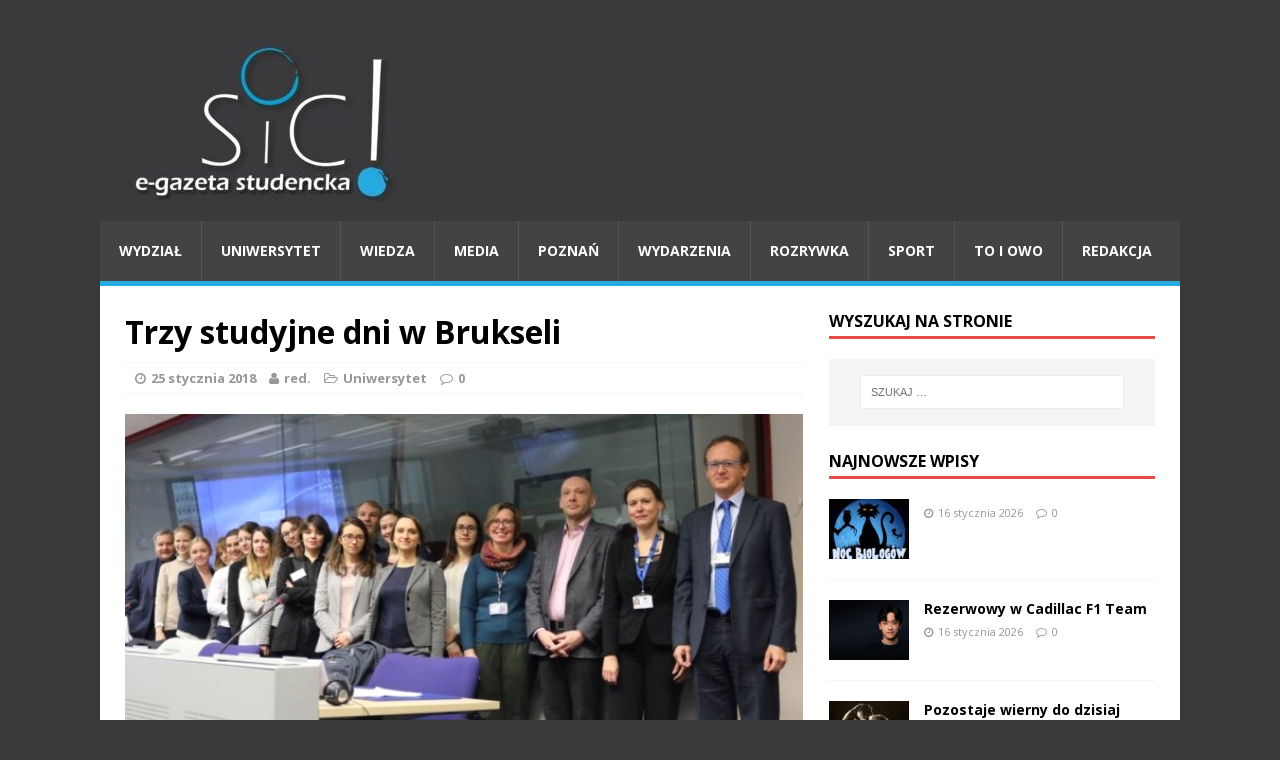

--- FILE ---
content_type: text/html; charset=UTF-8
request_url: https://sic-egazeta.amu.edu.pl/trzy-studyjne-dni-w-brukseli/
body_size: 10159
content:
<!DOCTYPE html>
<html class="no-js" lang="pl-PL">
<head>
<meta charset="UTF-8">
<meta name="viewport" content="width=device-width, initial-scale=1.0">
<link rel="profile" href="http://gmpg.org/xfn/11" />
<link rel="pingback" href="https://sic-egazeta.amu.edu.pl/xmlrpc.php" />
<title>Trzy studyjne dni w Brukseli &#8211; Sic!</title>
<link rel='dns-prefetch' href='//fonts.googleapis.com' />
<link rel='dns-prefetch' href='//s.w.org' />
<link rel="alternate" type="application/rss+xml" title="Sic! &raquo; Kanał z wpisami" href="https://sic-egazeta.amu.edu.pl/feed/" />
<link rel="alternate" type="application/rss+xml" title="Sic! &raquo; Kanał z komentarzami" href="https://sic-egazeta.amu.edu.pl/comments/feed/" />
<link rel="alternate" type="application/rss+xml" title="Sic! &raquo; Trzy studyjne dni w Brukseli Kanał z komentarzami" href="https://sic-egazeta.amu.edu.pl/trzy-studyjne-dni-w-brukseli/feed/" />
		<script type="text/javascript">
			window._wpemojiSettings = {"baseUrl":"https:\/\/s.w.org\/images\/core\/emoji\/13.0.1\/72x72\/","ext":".png","svgUrl":"https:\/\/s.w.org\/images\/core\/emoji\/13.0.1\/svg\/","svgExt":".svg","source":{"concatemoji":"https:\/\/sic-egazeta.amu.edu.pl\/wp-includes\/js\/wp-emoji-release.min.js?ver=5.6.14"}};
			!function(e,a,t){var n,r,o,i=a.createElement("canvas"),p=i.getContext&&i.getContext("2d");function s(e,t){var a=String.fromCharCode;p.clearRect(0,0,i.width,i.height),p.fillText(a.apply(this,e),0,0);e=i.toDataURL();return p.clearRect(0,0,i.width,i.height),p.fillText(a.apply(this,t),0,0),e===i.toDataURL()}function c(e){var t=a.createElement("script");t.src=e,t.defer=t.type="text/javascript",a.getElementsByTagName("head")[0].appendChild(t)}for(o=Array("flag","emoji"),t.supports={everything:!0,everythingExceptFlag:!0},r=0;r<o.length;r++)t.supports[o[r]]=function(e){if(!p||!p.fillText)return!1;switch(p.textBaseline="top",p.font="600 32px Arial",e){case"flag":return s([127987,65039,8205,9895,65039],[127987,65039,8203,9895,65039])?!1:!s([55356,56826,55356,56819],[55356,56826,8203,55356,56819])&&!s([55356,57332,56128,56423,56128,56418,56128,56421,56128,56430,56128,56423,56128,56447],[55356,57332,8203,56128,56423,8203,56128,56418,8203,56128,56421,8203,56128,56430,8203,56128,56423,8203,56128,56447]);case"emoji":return!s([55357,56424,8205,55356,57212],[55357,56424,8203,55356,57212])}return!1}(o[r]),t.supports.everything=t.supports.everything&&t.supports[o[r]],"flag"!==o[r]&&(t.supports.everythingExceptFlag=t.supports.everythingExceptFlag&&t.supports[o[r]]);t.supports.everythingExceptFlag=t.supports.everythingExceptFlag&&!t.supports.flag,t.DOMReady=!1,t.readyCallback=function(){t.DOMReady=!0},t.supports.everything||(n=function(){t.readyCallback()},a.addEventListener?(a.addEventListener("DOMContentLoaded",n,!1),e.addEventListener("load",n,!1)):(e.attachEvent("onload",n),a.attachEvent("onreadystatechange",function(){"complete"===a.readyState&&t.readyCallback()})),(n=t.source||{}).concatemoji?c(n.concatemoji):n.wpemoji&&n.twemoji&&(c(n.twemoji),c(n.wpemoji)))}(window,document,window._wpemojiSettings);
		</script>
		<style type="text/css">
img.wp-smiley,
img.emoji {
	display: inline !important;
	border: none !important;
	box-shadow: none !important;
	height: 1em !important;
	width: 1em !important;
	margin: 0 .07em !important;
	vertical-align: -0.1em !important;
	background: none !important;
	padding: 0 !important;
}
</style>
	<link rel='stylesheet' id='wp-block-library-css'  href='https://sic-egazeta.amu.edu.pl/wp-includes/css/dist/block-library/style.min.css?ver=5.6.14' type='text/css' media='all' />
<link rel='stylesheet' id='cptch_stylesheet-css'  href='https://sic-egazeta.amu.edu.pl/wp-content/plugins/captcha/css/front_end_style.css?ver=4.2.8' type='text/css' media='all' />
<link rel='stylesheet' id='dashicons-css'  href='https://sic-egazeta.amu.edu.pl/wp-includes/css/dashicons.min.css?ver=5.6.14' type='text/css' media='all' />
<link rel='stylesheet' id='cptch_desktop_style-css'  href='https://sic-egazeta.amu.edu.pl/wp-content/plugins/captcha/css/desktop_style.css?ver=4.2.8' type='text/css' media='all' />
<link rel='stylesheet' id='mh-google-fonts-css'  href='https://fonts.googleapis.com/css?family=Open+Sans:400,400italic,700,600' type='text/css' media='all' />
<link rel='stylesheet' id='mh-magazine-lite-css'  href='https://sic-egazeta.amu.edu.pl/wp-content/themes/mh-magazine-lite/style.css?ver=2.3.2' type='text/css' media='all' />
<link rel='stylesheet' id='mh-font-awesome-css'  href='https://sic-egazeta.amu.edu.pl/wp-content/themes/mh-magazine-lite/includes/font-awesome.min.css' type='text/css' media='all' />
<link rel='stylesheet' id='__EPYT__style-css'  href='https://sic-egazeta.amu.edu.pl/wp-content/plugins/youtube-embed-plus/styles/ytprefs.min.css?ver=5.6.14' type='text/css' media='all' />
<style id='__EPYT__style-inline-css' type='text/css'>

                .epyt-gallery-thumb {
                        width: 33.333%;
                }
                
</style>
<script type='text/javascript' src='https://sic-egazeta.amu.edu.pl/wp-includes/js/jquery/jquery.min.js?ver=3.5.1' id='jquery-core-js'></script>
<script type='text/javascript' src='https://sic-egazeta.amu.edu.pl/wp-includes/js/jquery/jquery-migrate.min.js?ver=3.3.2' id='jquery-migrate-js'></script>
<script type='text/javascript' src='https://sic-egazeta.amu.edu.pl/wp-content/themes/mh-magazine-lite/js/scripts.js?ver=5.6.14' id='mh-scripts-js'></script>
<script type='text/javascript' id='__ytprefs__-js-extra'>
/* <![CDATA[ */
var _EPYT_ = {"ajaxurl":"https:\/\/sic-egazeta.amu.edu.pl\/wp-admin\/admin-ajax.php","security":"431dafc3cb","gallery_scrolloffset":"20","eppathtoscripts":"https:\/\/sic-egazeta.amu.edu.pl\/wp-content\/plugins\/youtube-embed-plus\/scripts\/","epresponsiveselector":"[\"iframe.__youtube_prefs_widget__\"]","epdovol":"1","version":"11.7","evselector":"iframe.__youtube_prefs__[src], iframe[src*=\"youtube.com\/embed\/\"], iframe[src*=\"youtube-nocookie.com\/embed\/\"]","stopMobileBuffer":"1"};
/* ]]> */
</script>
<script type='text/javascript' src='https://sic-egazeta.amu.edu.pl/wp-content/plugins/youtube-embed-plus/scripts/ytprefs.min.js?ver=5.6.14' id='__ytprefs__-js'></script>
<link rel="https://api.w.org/" href="https://sic-egazeta.amu.edu.pl/wp-json/" /><link rel="alternate" type="application/json" href="https://sic-egazeta.amu.edu.pl/wp-json/wp/v2/posts/6667099" /><link rel="EditURI" type="application/rsd+xml" title="RSD" href="https://sic-egazeta.amu.edu.pl/xmlrpc.php?rsd" />
<link rel="wlwmanifest" type="application/wlwmanifest+xml" href="https://sic-egazeta.amu.edu.pl/wp-includes/wlwmanifest.xml" /> 
<meta name="generator" content="WordPress 5.6.14" />
<link rel="canonical" href="https://sic-egazeta.amu.edu.pl/trzy-studyjne-dni-w-brukseli/" />
<link rel='shortlink' href='https://sic-egazeta.amu.edu.pl/?p=6667099' />
<link rel="alternate" type="application/json+oembed" href="https://sic-egazeta.amu.edu.pl/wp-json/oembed/1.0/embed?url=https%3A%2F%2Fsic-egazeta.amu.edu.pl%2Ftrzy-studyjne-dni-w-brukseli%2F" />
<link rel="alternate" type="text/xml+oembed" href="https://sic-egazeta.amu.edu.pl/wp-json/oembed/1.0/embed?url=https%3A%2F%2Fsic-egazeta.amu.edu.pl%2Ftrzy-studyjne-dni-w-brukseli%2F&#038;format=xml" />

		<script>
			(function(i,s,o,g,r,a,m){i['GoogleAnalyticsObject']=r;i[r]=i[r]||function(){
			(i[r].q=i[r].q||[]).push(arguments)},i[r].l=1*new Date();a=s.createElement(o),
			m=s.getElementsByTagName(o)[0];a.async=1;a.src=g;m.parentNode.insertBefore(a,m)
			})(window,document,'script','https://www.google-analytics.com/analytics.js','ga');
			ga('create', 'UA-64934694-1', 'auto');
			ga('send', 'pageview');
		</script>

		<!--[if lt IE 9]>
<script src="https://sic-egazeta.amu.edu.pl/wp-content/themes/mh-magazine-lite/js/css3-mediaqueries.js"></script>
<![endif]-->
<style type="text/css" id="custom-background-css">
body.custom-background { background-color: #3a3a3c; }
</style>
			<style type="text/css" id="wp-custom-css">
			.mh-main-nav-wrap ul li a { padding: 19px; }		</style>
		</head>
<body id="mh-mobile" class="post-template-default single single-post postid-6667099 single-format-standard custom-background mh-right-sb">
<div class="mh-container mh-container-outer">
<div class="mh-header-mobile-nav clearfix"></div>
<header class="mh-header">
	<div class="mh-container mh-container-inner mh-row clearfix">
		<div class="mh-custom-header" role="banner">
<a href="https://sic-egazeta.amu.edu.pl/" title="Sic!" rel="home">
<div class="mh-site-logo" role="banner">
<img class="mh-header-image" src="https://sic-egazeta.amu.edu.pl/wp-content/uploads/2025/05/cropped-sic-logotyp-duzy-e1746612103652.jpg" height="156" width="295" alt="Sic!" />
</div>
</a>
</div>
	</div>
	<div class="mh-main-nav-wrap">
		<nav class="mh-main-nav mh-container mh-container-inner clearfix">
			<div class="menu-menu-1-container"><ul id="menu-menu-1" class="menu"><li id="menu-item-6664014" class="menu-item menu-item-type-taxonomy menu-item-object-category menu-item-6664014"><a href="https://sic-egazeta.amu.edu.pl/category/wydzial/">Wydział</a></li>
<li id="menu-item-6664012" class="menu-item menu-item-type-taxonomy menu-item-object-category current-post-ancestor current-menu-parent current-post-parent menu-item-6664012"><a href="https://sic-egazeta.amu.edu.pl/category/uniwersytet/">Uniwersytet</a></li>
<li id="menu-item-6665918" class="menu-item menu-item-type-taxonomy menu-item-object-category menu-item-6665918"><a href="https://sic-egazeta.amu.edu.pl/category/wiedza/">Wiedza</a></li>
<li id="menu-item-6664006" class="menu-item menu-item-type-taxonomy menu-item-object-category menu-item-6664006"><a href="https://sic-egazeta.amu.edu.pl/category/media/">Media</a></li>
<li id="menu-item-6664007" class="menu-item menu-item-type-taxonomy menu-item-object-category menu-item-6664007"><a href="https://sic-egazeta.amu.edu.pl/category/poznan/">Poznań</a></li>
<li id="menu-item-6664013" class="menu-item menu-item-type-taxonomy menu-item-object-category menu-item-6664013"><a href="https://sic-egazeta.amu.edu.pl/category/wydarzenia/">Wydarzenia</a></li>
<li id="menu-item-6664009" class="menu-item menu-item-type-taxonomy menu-item-object-category menu-item-6664009"><a href="https://sic-egazeta.amu.edu.pl/category/rozrywka/">Rozrywka</a></li>
<li id="menu-item-6664010" class="menu-item menu-item-type-taxonomy menu-item-object-category menu-item-6664010"><a href="https://sic-egazeta.amu.edu.pl/category/sport/">Sport</a></li>
<li id="menu-item-6664011" class="menu-item menu-item-type-taxonomy menu-item-object-category menu-item-6664011"><a href="https://sic-egazeta.amu.edu.pl/category/to-i-owo/">To i owo</a></li>
<li id="menu-item-6664029" class="menu-item menu-item-type-post_type menu-item-object-page menu-item-6664029"><a href="https://sic-egazeta.amu.edu.pl/redakcja/">Redakcja</a></li>
</ul></div>		</nav>
	</div>
</header><div class="mh-wrapper clearfix">
	<div id="main-content" class="mh-content"><article id="post-6667099" class="post-6667099 post type-post status-publish format-standard has-post-thumbnail hentry category-uniwersytet tag-anglistyka tag-student tag-unia-europejska tag-wizyta">
	<header class="entry-header clearfix">
		<h1 class="entry-title">
			Trzy studyjne dni w Brukseli		</h1>
		<p class="mh-meta entry-meta">
<span class="entry-meta-date updated"><i class="fa fa-clock-o"></i><a href="https://sic-egazeta.amu.edu.pl/2018/01/">25 stycznia 2018</a></span>
<span class="entry-meta-author author vcard"><i class="fa fa-user"></i><a class="fn" href="">red.</a></span>
<span class="entry-meta-categories"><i class="fa fa-folder-open-o"></i><a href="https://sic-egazeta.amu.edu.pl/category/uniwersytet/" rel="category tag">Uniwersytet</a></span>
<span class="entry-meta-comments"><i class="fa fa-comment-o"></i><a class="mh-comment-scroll" href="https://sic-egazeta.amu.edu.pl/trzy-studyjne-dni-w-brukseli/#mh-comments">0</a></span>
</p>
	</header>
		<div class="entry-content clearfix">
		
<figure class="entry-thumbnail">
<img src="https://sic-egazeta.amu.edu.pl/wp-content/uploads/2018/01/Bez-tytułu-3.jpg" alt="" title="Bez tytułu" />
</figure>
		<div class="news_odstep">
<div class="news_tresc">
<p><strong>Trzy dni (15-17 stycznia) grupa studentów Wydziałowego Studium Tłumaczenia Konferencyjnego, prowadzonego przez Wydział Neofilologii i Wydziału Anglistyki, gościła w Dyrekcji Generalnej Unii Europejskiej ds. Tłumaczeń Ustnych.</strong></p>
<p>Była możliwość udziału w obradach kilku gremiów Komisji Europejskiej, zapoznania się ze specyfiką tłumaczeń podczas wielojęzycznych spotkań oraz ćwiczeń pod okiem zawodowych tłumaczy.  Wśród prowadzących ćwiczenia byli m.in. absolwenci UAM: dr Katarzyna Janicka oraz dr Maciej Machniewski. Opiekunem studentów podczas wizyty studyjnej był dr Marcin Turski z Wydziału Anglistyki UAM. <em>(www.amu.edu.pl)</em></p>
<p>Fot. www.amu.edu.pl</p>
</div>
</div>
<div class="float_clear"></div>
<div class="gal"></div>
<div class="float_clear"></div>
	</div>
	<div class="entry-tags clearfix"><i class="fa fa-tag"></i><ul><li><a href="https://sic-egazeta.amu.edu.pl/tag/anglistyka/" rel="tag">anglistyka</a></li><li><a href="https://sic-egazeta.amu.edu.pl/tag/student/" rel="tag">student</a></li><li><a href="https://sic-egazeta.amu.edu.pl/tag/unia-europejska/" rel="tag">Unia Europejska</a></li><li><a href="https://sic-egazeta.amu.edu.pl/tag/wizyta/" rel="tag">wizyta</a></li></ul></div>	</article><nav class="mh-post-nav-wrap clearfix" role="navigation">
<div class="mh-post-nav-prev mh-post-nav">
<a href="https://sic-egazeta.amu.edu.pl/studencka-chandro-sesja/" rel="prev">Poprzedni artykuł</a></div>
<div class="mh-post-nav-next mh-post-nav">
<a href="https://sic-egazeta.amu.edu.pl/przyjazn-twarde-zasady-i-brutalnosc-swiata/" rel="next">Następny artykuł</a></div>
</nav>
<h4 id="mh-comments" class="mh-section-title mh-comment-form-title">Bądź pierwszy, który skomentuje ten wpis!</h4>
	<div id="respond" class="comment-respond">
		<h3 id="reply-title" class="comment-reply-title">Dodaj komentarz <small><a rel="nofollow" id="cancel-comment-reply-link" href="/trzy-studyjne-dni-w-brukseli/#respond" style="display:none;">Anuluj pisanie odpowiedzi</a></small></h3><form action="https://sic-egazeta.amu.edu.pl/wp-comments-post.php" method="post" id="commentform" class="comment-form" novalidate><p class="comment-notes">Twój adres email nie zostanie opublikowany.</p><p class="comment-form-comment"><label for="comment">Komentarz</label><br/><textarea id="comment" name="comment" cols="45" rows="5" aria-required="true"></textarea></p><p class="comment-form-author"><label for="author">Imię</label><span class="required">*</span><br/><input id="author" name="author" type="text" value="" size="30" aria-required='true' /></p>
<p class="comment-form-email"><label for="email">E-mail</label><span class="required">*</span><br/><input id="email" name="email" type="text" value="" size="30" aria-required='true' /></p>
<p class="comment-form-url"><label for="url">Strona WWW</label><br/><input id="url" name="url" type="text" value="" size="30" /></p>
<p class="cptch_block"><span class="cptch_wrap">
				<label class="cptch_label" for="cptch_input_91">
					<span class="cptch_span"><input id="cptch_input_91" class="cptch_input cptch_wp_comments" type="text" autocomplete="off" name="cptch_number" value="" maxlength="2" size="2" aria-required="true" required="required" style="margin-bottom:0;display:inline;font-size: 12px;width: 40px;" /></span>
					<span class="cptch_span">&nbsp;&minus;&nbsp;</span>
					<span class="cptch_span"><img class="cptch_img " src="[data-uri]" alt="image"/></span>
					<span class="cptch_span">&nbsp;=&nbsp;</span>
					<span class="cptch_span">4</span>
					<input type="hidden" name="cptch_result" value="qKg=" />
					<input type="hidden" name="cptch_time" value="1768607740" />
					<input type="hidden" name="cptch_form" value="wp_comments" />
				</label><span class="cptch_reload_button_wrap hide-if-no-js">
					<noscript>
						<style type="text/css">
							.hide-if-no-js {
								display: none !important;
							}
						</style>
					</noscript>
					<span class="cptch_reload_button dashicons dashicons-update"></span>
				</span></span></p><p class="form-submit"><input name="submit" type="submit" id="submit" class="submit" value="Opublikuj komentarz" /> <input type='hidden' name='comment_post_ID' value='6667099' id='comment_post_ID' />
<input type='hidden' name='comment_parent' id='comment_parent' value='0' />
</p></form>	</div><!-- #respond -->
		</div>
	<aside class="mh-widget-col-1 mh-sidebar"><div id="search-2" class="mh-widget widget_search"><h4 class="mh-widget-title"><span class="mh-widget-title-inner">Wyszukaj na stronie</span></h4><form role="search" method="get" class="search-form" action="https://sic-egazeta.amu.edu.pl/">
				<label>
					<span class="screen-reader-text">Szukaj:</span>
					<input type="search" class="search-field" placeholder="Szukaj &hellip;" value="" name="s" />
				</label>
				<input type="submit" class="search-submit" value="Szukaj" />
			</form></div><div id="mh_custom_posts-14" class="mh-widget mh_custom_posts"><h4 class="mh-widget-title"><span class="mh-widget-title-inner">Najnowsze wpisy</span></h4>			<ul class="mh-custom-posts-widget clearfix">					<li class="mh-custom-posts-item mh-custom-posts-small clearfix">
						<div class="mh-custom-posts-thumb">
							<a href="https://sic-egazeta.amu.edu.pl/6691559-2/" title=""><img width="80" height="60" src="https://sic-egazeta.amu.edu.pl/wp-content/uploads/2026/01/w300jpg-80x60.jpg" class="attachment-mh-magazine-lite-small size-mh-magazine-lite-small wp-post-image" alt="XiV edycja wydarzenia na Wydziale Biologii." loading="lazy" />							</a>
						</div>
						<header class="mh-custom-posts-header">
							<p class="mh-custom-posts-small-title">
								<a href="https://sic-egazeta.amu.edu.pl/6691559-2/" title="">
																	</a>
							</p>
							<div class="mh-meta mh-custom-posts-meta">
								<span class="mh-meta-date updated"><i class="fa fa-clock-o"></i>16 stycznia 2026</span>
<span class="mh-meta-comments"><i class="fa fa-comment-o"></i><a class="mh-comment-count-link" href="https://sic-egazeta.amu.edu.pl/6691559-2/#mh-comments">0</a></span>
							</div>
						</header>
					</li>					<li class="mh-custom-posts-item mh-custom-posts-small clearfix">
						<div class="mh-custom-posts-thumb">
							<a href="https://sic-egazeta.amu.edu.pl/rezerwowy-w-cadillac-f1-team/" title="Rezerwowy w Cadillac F1 Team"><img width="80" height="60" src="https://sic-egazeta.amu.edu.pl/wp-content/uploads/2026/01/J.Pakula-gr.-1-fot.-do-informacji-o-dolaczeniu-Zhou-Guanyu-do-Cadillaca-80x60.jpg" class="attachment-mh-magazine-lite-small size-mh-magazine-lite-small wp-post-image" alt="Zhou Guanyu tuż po ogłoszeniu decyzji przez zespół z Michigan" loading="lazy" srcset="https://sic-egazeta.amu.edu.pl/wp-content/uploads/2026/01/J.Pakula-gr.-1-fot.-do-informacji-o-dolaczeniu-Zhou-Guanyu-do-Cadillaca-80x60.jpg 80w, https://sic-egazeta.amu.edu.pl/wp-content/uploads/2026/01/J.Pakula-gr.-1-fot.-do-informacji-o-dolaczeniu-Zhou-Guanyu-do-Cadillaca-678x509.jpg 678w, https://sic-egazeta.amu.edu.pl/wp-content/uploads/2026/01/J.Pakula-gr.-1-fot.-do-informacji-o-dolaczeniu-Zhou-Guanyu-do-Cadillaca-326x245.jpg 326w" sizes="(max-width: 80px) 100vw, 80px" />							</a>
						</div>
						<header class="mh-custom-posts-header">
							<p class="mh-custom-posts-small-title">
								<a href="https://sic-egazeta.amu.edu.pl/rezerwowy-w-cadillac-f1-team/" title="Rezerwowy w Cadillac F1 Team">
									Rezerwowy w Cadillac F1 Team								</a>
							</p>
							<div class="mh-meta mh-custom-posts-meta">
								<span class="mh-meta-date updated"><i class="fa fa-clock-o"></i>16 stycznia 2026</span>
<span class="mh-meta-comments"><i class="fa fa-comment-o"></i><a class="mh-comment-count-link" href="https://sic-egazeta.amu.edu.pl/rezerwowy-w-cadillac-f1-team/#mh-comments">0</a></span>
							</div>
						</header>
					</li>					<li class="mh-custom-posts-item mh-custom-posts-small clearfix">
						<div class="mh-custom-posts-thumb">
							<a href="https://sic-egazeta.amu.edu.pl/pozostaje-wierny-do-dzisiaj/" title="Pozostaje wierny do dzisiaj"><img width="80" height="60" src="https://sic-egazeta.amu.edu.pl/wp-content/uploads/2026/01/KULMiNACJE1a-80x60.jpg" class="attachment-mh-magazine-lite-small size-mh-magazine-lite-small wp-post-image" alt="Album prac Jacka Kulma, który zasłynął jako fotograf utrwalający taniec i teatr w Poznaniu." loading="lazy" srcset="https://sic-egazeta.amu.edu.pl/wp-content/uploads/2026/01/KULMiNACJE1a-80x60.jpg 80w, https://sic-egazeta.amu.edu.pl/wp-content/uploads/2026/01/KULMiNACJE1a-320x245.jpg 320w" sizes="(max-width: 80px) 100vw, 80px" />							</a>
						</div>
						<header class="mh-custom-posts-header">
							<p class="mh-custom-posts-small-title">
								<a href="https://sic-egazeta.amu.edu.pl/pozostaje-wierny-do-dzisiaj/" title="Pozostaje wierny do dzisiaj">
									Pozostaje wierny do dzisiaj								</a>
							</p>
							<div class="mh-meta mh-custom-posts-meta">
								<span class="mh-meta-date updated"><i class="fa fa-clock-o"></i>15 stycznia 2026</span>
<span class="mh-meta-comments"><i class="fa fa-comment-o"></i><a class="mh-comment-count-link" href="https://sic-egazeta.amu.edu.pl/pozostaje-wierny-do-dzisiaj/#mh-comments">0</a></span>
							</div>
						</header>
					</li>					<li class="mh-custom-posts-item mh-custom-posts-small clearfix">
						<div class="mh-custom-posts-thumb">
							<a href="https://sic-egazeta.amu.edu.pl/to-juz-dziesiata-linia/" title="To już dziesiąta linia"><img width="80" height="60" src="https://sic-egazeta.amu.edu.pl/wp-content/uploads/2026/01/D.-Kujawa-gr.-1-fot.-Sic-ZTM-80x60.jpg" class="attachment-mh-magazine-lite-small size-mh-magazine-lite-small wp-post-image" alt="Linia autobusowa nr 728 zapewnia od kilku dni bezpośrednie połączenie Palędzia i Dąbrówki z Poznaniem." loading="lazy" srcset="https://sic-egazeta.amu.edu.pl/wp-content/uploads/2026/01/D.-Kujawa-gr.-1-fot.-Sic-ZTM-80x60.jpg 80w, https://sic-egazeta.amu.edu.pl/wp-content/uploads/2026/01/D.-Kujawa-gr.-1-fot.-Sic-ZTM-326x245.jpg 326w" sizes="(max-width: 80px) 100vw, 80px" />							</a>
						</div>
						<header class="mh-custom-posts-header">
							<p class="mh-custom-posts-small-title">
								<a href="https://sic-egazeta.amu.edu.pl/to-juz-dziesiata-linia/" title="To już dziesiąta linia">
									To już dziesiąta linia								</a>
							</p>
							<div class="mh-meta mh-custom-posts-meta">
								<span class="mh-meta-date updated"><i class="fa fa-clock-o"></i>15 stycznia 2026</span>
<span class="mh-meta-comments"><i class="fa fa-comment-o"></i><a class="mh-comment-count-link" href="https://sic-egazeta.amu.edu.pl/to-juz-dziesiata-linia/#mh-comments">0</a></span>
							</div>
						</header>
					</li>					<li class="mh-custom-posts-item mh-custom-posts-small clearfix">
						<div class="mh-custom-posts-thumb">
							<a href="https://sic-egazeta.amu.edu.pl/fani-byli-zdesperowani/" title="Fani byli zdesperowani"><img width="80" height="60" src="https://sic-egazeta.amu.edu.pl/wp-content/uploads/2026/01/1000013001-80x60.jpg" class="attachment-mh-magazine-lite-small size-mh-magazine-lite-small wp-post-image" alt="Serial “Stranger Things” - wieloletnia przygoda dobiegła końca." loading="lazy" srcset="https://sic-egazeta.amu.edu.pl/wp-content/uploads/2026/01/1000013001-80x60.jpg 80w, https://sic-egazeta.amu.edu.pl/wp-content/uploads/2026/01/1000013001-678x509.jpg 678w, https://sic-egazeta.amu.edu.pl/wp-content/uploads/2026/01/1000013001-326x245.jpg 326w" sizes="(max-width: 80px) 100vw, 80px" />							</a>
						</div>
						<header class="mh-custom-posts-header">
							<p class="mh-custom-posts-small-title">
								<a href="https://sic-egazeta.amu.edu.pl/fani-byli-zdesperowani/" title="Fani byli zdesperowani">
									Fani byli zdesperowani								</a>
							</p>
							<div class="mh-meta mh-custom-posts-meta">
								<span class="mh-meta-date updated"><i class="fa fa-clock-o"></i>15 stycznia 2026</span>
<span class="mh-meta-comments"><i class="fa fa-comment-o"></i><a class="mh-comment-count-link" href="https://sic-egazeta.amu.edu.pl/fani-byli-zdesperowani/#mh-comments">0</a></span>
							</div>
						</header>
					</li>					<li class="mh-custom-posts-item mh-custom-posts-small clearfix">
						<div class="mh-custom-posts-thumb">
							<a href="https://sic-egazeta.amu.edu.pl/rowerem-bezpiecznie-do-glinna/" title="Rowerem bezpiecznie do Glinna"><img width="80" height="60" src="https://sic-egazeta.amu.edu.pl/wp-content/uploads/2026/01/J.Pakula-gr.1-fot.-do-Informacji-lokalnej-o-otwarciu-sciezki-rowerowej-80x60.jpg" class="attachment-mh-magazine-lite-small size-mh-magazine-lite-small wp-post-image" alt="„Nowa droga dla rowerów o długości 3,77 km na odcinku Przyłęk-Glinno, wraz z przebudowanym skrzyżowaniem z ul. Działkową w Glinnie, jest już dostępna dla użytkowników”" loading="lazy" srcset="https://sic-egazeta.amu.edu.pl/wp-content/uploads/2026/01/J.Pakula-gr.1-fot.-do-Informacji-lokalnej-o-otwarciu-sciezki-rowerowej-80x60.jpg 80w, https://sic-egazeta.amu.edu.pl/wp-content/uploads/2026/01/J.Pakula-gr.1-fot.-do-Informacji-lokalnej-o-otwarciu-sciezki-rowerowej-678x509.jpg 678w, https://sic-egazeta.amu.edu.pl/wp-content/uploads/2026/01/J.Pakula-gr.1-fot.-do-Informacji-lokalnej-o-otwarciu-sciezki-rowerowej-326x245.jpg 326w" sizes="(max-width: 80px) 100vw, 80px" />							</a>
						</div>
						<header class="mh-custom-posts-header">
							<p class="mh-custom-posts-small-title">
								<a href="https://sic-egazeta.amu.edu.pl/rowerem-bezpiecznie-do-glinna/" title="Rowerem bezpiecznie do Glinna">
									Rowerem bezpiecznie do Glinna								</a>
							</p>
							<div class="mh-meta mh-custom-posts-meta">
								<span class="mh-meta-date updated"><i class="fa fa-clock-o"></i>15 stycznia 2026</span>
<span class="mh-meta-comments"><i class="fa fa-comment-o"></i><a class="mh-comment-count-link" href="https://sic-egazeta.amu.edu.pl/rowerem-bezpiecznie-do-glinna/#mh-comments">0</a></span>
							</div>
						</header>
					</li>					<li class="mh-custom-posts-item mh-custom-posts-small clearfix">
						<div class="mh-custom-posts-thumb">
							<a href="https://sic-egazeta.amu.edu.pl/6691531-2/" title="Śpiew i prezentacja"><img width="80" height="60" src="https://sic-egazeta.amu.edu.pl/wp-content/uploads/2026/01/w300-1-80x60.jpg" class="attachment-mh-magazine-lite-small size-mh-magazine-lite-small wp-post-image" alt="Pocztówki z kolędami stanowią część kolekcji około 2000 kartek z całego świata wydawanych od końca XIX wieku po współczesność, które wpłynęły do BUP w 2023 roku." loading="lazy" />							</a>
						</div>
						<header class="mh-custom-posts-header">
							<p class="mh-custom-posts-small-title">
								<a href="https://sic-egazeta.amu.edu.pl/6691531-2/" title="Śpiew i prezentacja">
									Śpiew i prezentacja								</a>
							</p>
							<div class="mh-meta mh-custom-posts-meta">
								<span class="mh-meta-date updated"><i class="fa fa-clock-o"></i>14 stycznia 2026</span>
<span class="mh-meta-comments"><i class="fa fa-comment-o"></i><a class="mh-comment-count-link" href="https://sic-egazeta.amu.edu.pl/6691531-2/#mh-comments">0</a></span>
							</div>
						</header>
					</li>					<li class="mh-custom-posts-item mh-custom-posts-small clearfix">
						<div class="mh-custom-posts-thumb">
							<a href="https://sic-egazeta.amu.edu.pl/nie-ma-to-jak-rozmowa-w-cztery-oczy/" title="Nie ma to, jak rozmowa. W cztery oczy"><img width="80" height="60" src="https://sic-egazeta.amu.edu.pl/wp-content/uploads/2026/01/IMG_20260113_122557-80x60.jpg" class="attachment-mh-magazine-lite-small size-mh-magazine-lite-small wp-post-image" alt="13 stycznia 2026 na Kampusie Ogrody odbył się pierwszy w tym roku, a zarazem kolejny na przełomie lat, Dzień z Biurem Karier im. Adama Mickiewicza." loading="lazy" srcset="https://sic-egazeta.amu.edu.pl/wp-content/uploads/2026/01/IMG_20260113_122557-80x60.jpg 80w, https://sic-egazeta.amu.edu.pl/wp-content/uploads/2026/01/IMG_20260113_122557-326x245.jpg 326w" sizes="(max-width: 80px) 100vw, 80px" />							</a>
						</div>
						<header class="mh-custom-posts-header">
							<p class="mh-custom-posts-small-title">
								<a href="https://sic-egazeta.amu.edu.pl/nie-ma-to-jak-rozmowa-w-cztery-oczy/" title="Nie ma to, jak rozmowa. W cztery oczy">
									Nie ma to, jak rozmowa. W cztery oczy								</a>
							</p>
							<div class="mh-meta mh-custom-posts-meta">
								<span class="mh-meta-date updated"><i class="fa fa-clock-o"></i>14 stycznia 2026</span>
<span class="mh-meta-comments"><i class="fa fa-comment-o"></i><a class="mh-comment-count-link" href="https://sic-egazeta.amu.edu.pl/nie-ma-to-jak-rozmowa-w-cztery-oczy/#mh-comments">0</a></span>
							</div>
						</header>
					</li>					<li class="mh-custom-posts-item mh-custom-posts-small clearfix">
						<div class="mh-custom-posts-thumb">
							<a href="https://sic-egazeta.amu.edu.pl/hit-transferowy-w-nba/" title="Hit transferowy w NBA"><img width="80" height="60" src="https://sic-egazeta.amu.edu.pl/wp-content/uploads/2026/01/trae1-80x60.png" class="attachment-mh-magazine-lite-small size-mh-magazine-lite-small wp-post-image" alt="Zawodnik Wizards Bilal Coulibaly kryje Trae Younga, który atakuje kosz podczas meczu." loading="lazy" srcset="https://sic-egazeta.amu.edu.pl/wp-content/uploads/2026/01/trae1-80x60.png 80w, https://sic-egazeta.amu.edu.pl/wp-content/uploads/2026/01/trae1-678x509.png 678w, https://sic-egazeta.amu.edu.pl/wp-content/uploads/2026/01/trae1-326x245.png 326w" sizes="(max-width: 80px) 100vw, 80px" />							</a>
						</div>
						<header class="mh-custom-posts-header">
							<p class="mh-custom-posts-small-title">
								<a href="https://sic-egazeta.amu.edu.pl/hit-transferowy-w-nba/" title="Hit transferowy w NBA">
									Hit transferowy w NBA								</a>
							</p>
							<div class="mh-meta mh-custom-posts-meta">
								<span class="mh-meta-date updated"><i class="fa fa-clock-o"></i>14 stycznia 2026</span>
<span class="mh-meta-comments"><i class="fa fa-comment-o"></i><a class="mh-comment-count-link" href="https://sic-egazeta.amu.edu.pl/hit-transferowy-w-nba/#mh-comments">0</a></span>
							</div>
						</header>
					</li>					<li class="mh-custom-posts-item mh-custom-posts-small clearfix">
						<div class="mh-custom-posts-thumb">
							<a href="https://sic-egazeta.amu.edu.pl/czarny-karnawal-w-mnw/" title="„Czarny Karnawał” w MNW"><img width="80" height="60" src="https://sic-egazeta.amu.edu.pl/wp-content/uploads/2026/01/K.Rogala-Karnawal-1-80x60.jpg" class="attachment-mh-magazine-lite-small size-mh-magazine-lite-small wp-post-image" alt="Kostium Blanc Moussi z maską oraz inne karnawałowe maski na czerwonym tle, składającym się z masek." loading="lazy" srcset="https://sic-egazeta.amu.edu.pl/wp-content/uploads/2026/01/K.Rogala-Karnawal-1-80x60.jpg 80w, https://sic-egazeta.amu.edu.pl/wp-content/uploads/2026/01/K.Rogala-Karnawal-1-678x509.jpg 678w, https://sic-egazeta.amu.edu.pl/wp-content/uploads/2026/01/K.Rogala-Karnawal-1-326x245.jpg 326w" sizes="(max-width: 80px) 100vw, 80px" />							</a>
						</div>
						<header class="mh-custom-posts-header">
							<p class="mh-custom-posts-small-title">
								<a href="https://sic-egazeta.amu.edu.pl/czarny-karnawal-w-mnw/" title="„Czarny Karnawał” w MNW">
									„Czarny Karnawał” w MNW								</a>
							</p>
							<div class="mh-meta mh-custom-posts-meta">
								<span class="mh-meta-date updated"><i class="fa fa-clock-o"></i>14 stycznia 2026</span>
<span class="mh-meta-comments"><i class="fa fa-comment-o"></i><a class="mh-comment-count-link" href="https://sic-egazeta.amu.edu.pl/czarny-karnawal-w-mnw/#mh-comments">0</a></span>
							</div>
						</header>
					</li>        	</ul></div></aside></div>
<div class="mh-copyright-wrap">
	<div class="mh-container mh-container-inner clearfix"><center><p class="mh-copyright"><a target="_blank" href="https://sic-egazeta.amu.edu.pl/wp-content/uploads/2025/08/sic-deklaracja-dostepnosci_.pdf">Deklaracja Dostępności</a></p><br>
	<p class="mh-copyright"><a target="_blank" href="http://sic-egazeta.amu.edu.pl/wp-content/uploads/2022/09/klauzula-informacyjna.pdf">Klauzula Informacyjna</a></p><br>
		<center><p class="mh-copyright">Copyright &copy; 2026 | WordPress Theme by <a href="http://www.mhthemes.com/" rel="nofollow">MH Themes</a></p></center>
	</div>

</div>
</div><!-- .mh-container-outer -->
<script type='text/javascript' src='https://sic-egazeta.amu.edu.pl/wp-includes/js/comment-reply.min.js?ver=5.6.14' id='comment-reply-js'></script>
<script type='text/javascript' src='https://sic-egazeta.amu.edu.pl/wp-content/plugins/youtube-embed-plus/scripts/fitvids.min.js?ver=5.6.14' id='__ytprefsfitvids__-js'></script>
<script type='text/javascript' src='https://sic-egazeta.amu.edu.pl/wp-includes/js/wp-embed.min.js?ver=5.6.14' id='wp-embed-js'></script>
<script type='text/javascript' id='cptch_front_end_script-js-extra'>
/* <![CDATA[ */
var cptch_vars = {"nonce":"bbbeeb9929","ajaxurl":"https:\/\/sic-egazeta.amu.edu.pl\/wp-admin\/admin-ajax.php","enlarge":""};
/* ]]> */
</script>
<script type='text/javascript' src='https://sic-egazeta.amu.edu.pl/wp-content/plugins/captcha/js/front_end_script.js?ver=5.6.14' id='cptch_front_end_script-js'></script>
</body>
</html>
